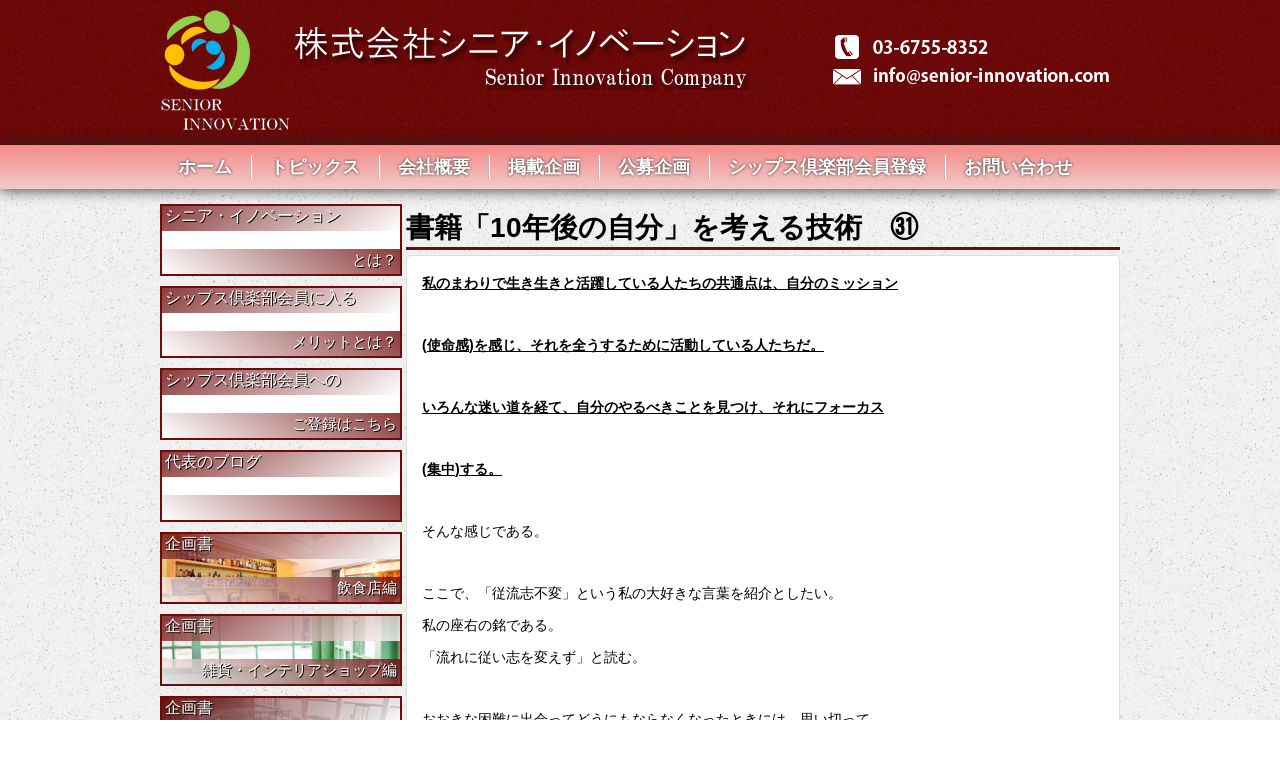

--- FILE ---
content_type: text/html; charset=UTF-8
request_url: https://senior-innovation.com/blog/2496.html
body_size: 21859
content:
<!DOCTYPE HTML>
<html lang="ja">
<head>
<meta charset="utf-8">
<title>書籍「10年後の自分」を考える技術　㉛  |  株式会社シニア・イノベーション</title>
<!--[if lt IE 9]>
<script src="http://ie7-js.googlecode.com/svn/version/2.1(beta4)/IE9.js"></script>
<script src="https://senior-innovation.com/wp/wp-content/themes/SeniorInnovation/js/libs/html5shiv.js"></script>
<![endif]-->
<meta name="title" content="株式会社シニア・イノベーション" />
<meta name="keywords" content="シニア,イノベーション,生き甲斐,働き甲斐,やり甲斐,夢の実現" />
<meta name="description" content="あなたのこれからの「生き甲斐」「働き甲斐」「やり甲斐」は何ですか？シニア・イノベーションは、シニアを対象に「創業・起業」を目指している方々を支援することを目的に設立致しました。" />
<meta name="language" content="ja" />
<meta property="og:title" content="株式会社シニア・イノベーション" />
<meta property="og:type" content="website" />
<meta property="og:url" content="http://senior-innovation.com/" />
<meta property="og:image" content="" />
<meta property="og:description" content="あなたのこれからの「生き甲斐」「働き甲斐」「やり甲斐」は何ですか？シニア・イノベーションは、シニアを対象に「創業・起業」を目指している方々を支援することを目的に設立致しました。" />
<meta property="og:locale" content="ja_JP" />
<link rel="stylesheet" type="text/css" href="https://senior-innovation.com/wp/wp-content/themes/SeniorInnovation/css/normalize.css">
<link rel="stylesheet" type="text/css" href="https://senior-innovation.com/wp/wp-content/themes/SeniorInnovation/css/jquery.bxslider.css">
<link rel="stylesheet" type="text/css" href="https://senior-innovation.com/wp/wp-content/themes/SeniorInnovation/css/style.css">
<link rel="stylesheet" type="text/css" href="https://senior-innovation.com/wp/wp-content/themes/SeniorInnovation/style.css">
<link rel='dns-prefetch' href='//platform-api.sharethis.com' />
<link rel='dns-prefetch' href='//s.w.org' />
<link rel="alternate" type="application/rss+xml" title="株式会社シニア・イノベーション &raquo; 書籍「10年後の自分」を考える技術　㉛ のコメントのフィード" href="https://senior-innovation.com/blog/2496.html/feed" />
		<script type="text/javascript">
			window._wpemojiSettings = {"baseUrl":"https:\/\/s.w.org\/images\/core\/emoji\/2.3\/72x72\/","ext":".png","svgUrl":"https:\/\/s.w.org\/images\/core\/emoji\/2.3\/svg\/","svgExt":".svg","source":{"concatemoji":"https:\/\/senior-innovation.com\/wp\/wp-includes\/js\/wp-emoji-release.min.js?ver=4.8.25"}};
			!function(t,a,e){var r,i,n,o=a.createElement("canvas"),l=o.getContext&&o.getContext("2d");function c(t){var e=a.createElement("script");e.src=t,e.defer=e.type="text/javascript",a.getElementsByTagName("head")[0].appendChild(e)}for(n=Array("flag","emoji4"),e.supports={everything:!0,everythingExceptFlag:!0},i=0;i<n.length;i++)e.supports[n[i]]=function(t){var e,a=String.fromCharCode;if(!l||!l.fillText)return!1;switch(l.clearRect(0,0,o.width,o.height),l.textBaseline="top",l.font="600 32px Arial",t){case"flag":return(l.fillText(a(55356,56826,55356,56819),0,0),e=o.toDataURL(),l.clearRect(0,0,o.width,o.height),l.fillText(a(55356,56826,8203,55356,56819),0,0),e===o.toDataURL())?!1:(l.clearRect(0,0,o.width,o.height),l.fillText(a(55356,57332,56128,56423,56128,56418,56128,56421,56128,56430,56128,56423,56128,56447),0,0),e=o.toDataURL(),l.clearRect(0,0,o.width,o.height),l.fillText(a(55356,57332,8203,56128,56423,8203,56128,56418,8203,56128,56421,8203,56128,56430,8203,56128,56423,8203,56128,56447),0,0),e!==o.toDataURL());case"emoji4":return l.fillText(a(55358,56794,8205,9794,65039),0,0),e=o.toDataURL(),l.clearRect(0,0,o.width,o.height),l.fillText(a(55358,56794,8203,9794,65039),0,0),e!==o.toDataURL()}return!1}(n[i]),e.supports.everything=e.supports.everything&&e.supports[n[i]],"flag"!==n[i]&&(e.supports.everythingExceptFlag=e.supports.everythingExceptFlag&&e.supports[n[i]]);e.supports.everythingExceptFlag=e.supports.everythingExceptFlag&&!e.supports.flag,e.DOMReady=!1,e.readyCallback=function(){e.DOMReady=!0},e.supports.everything||(r=function(){e.readyCallback()},a.addEventListener?(a.addEventListener("DOMContentLoaded",r,!1),t.addEventListener("load",r,!1)):(t.attachEvent("onload",r),a.attachEvent("onreadystatechange",function(){"complete"===a.readyState&&e.readyCallback()})),(r=e.source||{}).concatemoji?c(r.concatemoji):r.wpemoji&&r.twemoji&&(c(r.twemoji),c(r.wpemoji)))}(window,document,window._wpemojiSettings);
		</script>
		<style type="text/css">
img.wp-smiley,
img.emoji {
	display: inline !important;
	border: none !important;
	box-shadow: none !important;
	height: 1em !important;
	width: 1em !important;
	margin: 0 .07em !important;
	vertical-align: -0.1em !important;
	background: none !important;
	padding: 0 !important;
}
</style>
<link rel='stylesheet' id='contact-form-7-css'  href='https://senior-innovation.com/wp/wp-content/plugins/contact-form-7/includes/css/styles.css?ver=4.9' type='text/css' media='all' />
<link rel='stylesheet' id='wp-members-css'  href='http://senior-innovation.com/wp-content/plugins/wp-members/css/wp-members-2012.css?ver=3.1.9.2' type='text/css' media='all' />
<script type='text/javascript' src='https://senior-innovation.com/wp/wp-includes/js/jquery/jquery.js?ver=1.12.4'></script>
<script type='text/javascript' src='https://senior-innovation.com/wp/wp-includes/js/jquery/jquery-migrate.min.js?ver=1.4.1'></script>
<script type='text/javascript' src='//platform-api.sharethis.com/js/sharethis.js#product=ga'></script>
<link rel='https://api.w.org/' href='https://senior-innovation.com/wp-json/' />
<link rel="EditURI" type="application/rsd+xml" title="RSD" href="https://senior-innovation.com/wp/xmlrpc.php?rsd" />
<link rel="wlwmanifest" type="application/wlwmanifest+xml" href="https://senior-innovation.com/wp/wp-includes/wlwmanifest.xml" /> 
<link rel='prev' title='書籍「10年後の自分」を考える技術　㉚' href='https://senior-innovation.com/blog/2495.html' />
<link rel='next' title='「マイナスをプラスに転じて」' href='https://senior-innovation.com/blog/2505.html' />
<meta name="generator" content="WordPress 4.8.25" />
<link rel="canonical" href="https://senior-innovation.com/blog/2496.html" />
<link rel='shortlink' href='https://senior-innovation.com/?p=2496' />
<link rel="alternate" type="application/json+oembed" href="https://senior-innovation.com/wp-json/oembed/1.0/embed?url=https%3A%2F%2Fsenior-innovation.com%2Fblog%2F2496.html" />
<link rel="alternate" type="text/xml+oembed" href="https://senior-innovation.com/wp-json/oembed/1.0/embed?url=https%3A%2F%2Fsenior-innovation.com%2Fblog%2F2496.html&#038;format=xml" />
</head>
<body>
<div id="wrap">
	<header>
		<div id="head-area">
			<div class="middle-container">
				<h1 id="logo"><a href="https://senior-innovation.com"><img src="https://senior-innovation.com/wp/wp-content/themes/SeniorInnovation/images/emblem.png" alt=""></a><img class="title-logo" src="https://senior-innovation.com/wp/wp-content/themes/SeniorInnovation/images/logo.png" alt="株式会社シニア・イノベーション"></h1>
				<div id="tel-mail">
					<img src="https://senior-innovation.com/wp/wp-content/themes/SeniorInnovation/images/header_tel_mail.png" alt="お問い合せ">
				</div>
			</div>
		</div>
				<nav id="g-nav">
			<ul class="middle-container">
				<li><a href="https://senior-innovation.com">ホーム</a></li>
				<li><a href="https://senior-innovation.com/topics-list/">トピックス</a></li>
				<li><a href="https://senior-innovation.com/company/">会社概要</a></li>
				<li><a href="https://senior-innovation.com/plans/">掲載企画</a></li>
				<li><a href="https://senior-innovation.com/recruit-plan/">公募企画</a></li>
				<li><a href="https://senior-innovation.com/members/">シップス倶楽部会員登録</a></li>
				<li><a href="https://senior-innovation.com/contact/">お問い合わせ</a></li>
			</ul>
		</nav>
	</header><!-- Header -->
	<div id="blog" class="container single-page">
		<div class="middle-container">
			<div id="content" >
				<div id="content-right">

					
						<div id="content">
							<h1 id="post-title">書籍「10年後の自分」を考える技術　㉛</h1>

							<div id="post-content">
								<p><strong><u>私のまわりで生き生きと活躍している人たちの共通点は、自分のミッション</u></strong></p><p>&nbsp;</p><p><strong><u>(</u></strong><strong><u>使命感</u></strong><strong><u>)</u></strong><strong><u>を感じ、それを全うするために活動している人たちだ。</u></strong></p><p>&nbsp;</p><p><strong><u>いろんな迷い道を経て、自分のやるべきことを見つけ、それにフォーカス</u></strong></p><p>&nbsp;</p><p><strong><u>(</u></strong><strong><u>集中</u></strong><strong><u>)</u></strong><strong><u>する。</u></strong></p><p>&nbsp;</p><p>そんな感じである。</p><p>&nbsp;</p><p>ここで、「従流志不変」という私の大好きな言葉を紹介としたい。</p><p>私の座右の銘である。</p><p>「流れに従い志を変えず」と読む。</p><p>&nbsp;</p><p>おおきな困難に出会ってどうにもならなくなったときには、思い切って</p><p>時の流れに身をゆだねよ。</p><p>けれども、いついかなる場合も、いったん立てた志は、絶対に忘れることが</p><p>あってはならない&#8212;&#8212;&#8212;&#8211;それがこの言葉の意味だ。</p><p>&nbsp;</p><p>これは本書の主旨に照らし合わせれば、つぎのように言い換えることが</p><p>できるのではないだろうか。</p><p>&nbsp;</p><p>いくらしっかりとした計画を立てたり、いろいろ行動したりしても、結局</p><p>できないことはたくさんあるだろう。</p><p>修正せざるをえないこともあれば、大きな失敗も多々するに違いない。</p><p>しかし、最終的な志や夢を持ち続け、長期的な視点でいつかそこに到達</p><p>するように努力するのであれば、まったく問題はない&#8212;-。</p><p>&nbsp;</p><p>何度も言うように、未来なんて完璧には予測できるわけがないのだから、</p><p>計画だってブレるのがあたりまえなのだ。</p><p>むしろ、蛇行しながら徐々に目的地にたどりついていくようなイメージを</p><p>持ったほうがいい。短期ではブレていても、中長期では修正して取り戻す</p><p>くらいのマインドでいたほうが気持ちは楽だし、そのほうが最後には</p><p>うまくいくことも多いように思う。</p><p>&nbsp;</p><p>短期も中長期もブレさせずに計画通りに事を進めようとすると、しんどくて</p><p>必ずどこかで挫折してしまい、結局、目標は成し遂げられない。</p><p>だから、修正を前提とする考え方が必要なのだ。</p><p>&nbsp;</p><p><strong><u>✔ </u></strong><strong><u> </u></strong><strong><u>ハイハイからヨチヨチ歩きへ</u></strong></p><p>&nbsp;</p><p>何を始めるにも、遅すぎることはないはずである。</p><p>&nbsp;</p><p>小さな努力を続けていれば、今がまだ「ほんの最初の一歩程度」だった</p><p>としても、何も問題はないのである。</p><p>&nbsp;</p><p>一歩を踏み出すことでつぎの一歩も見えてきて、少しずつ自分が未来に</p><p>向かって歩いている感じがつかめてくるだろう。</p><p>あかちゃんが、ハイハイからヨチヨチ歩きへと成長し、その後、初めて</p><p>歩けるようになった&#8212;&#8212;そんなときのワクワク感。</p><p>&nbsp;</p><p>本書を通じて、そんな気持ちになっていただけたら、ありがたいと思う。</p><p>&nbsp;</p><p><strong><u>✔ </u></strong><strong><u> </u></strong><strong><u>さあ、一歩を踏み出そう</u></strong></p><p>&nbsp;</p><p><strong>「地図があれば動き出せる」</strong></p><p>&nbsp;</p><p>地図もなく、どちらに進んでいいかも皆目わからず、何も行動できずに</p><p>恐怖に</p><p>怯えながらその場に立ち尽くしていては、いずれ確実に死んでしまう。</p><p>それよりも、多少間違っていてもいいから、何かしらの地図を元に現実に</p><p>動き出してみることが、未来がきわめて不透明なこの「吹雪の時代」には、</p><p>必要なのではないだろうか?</p><p>&nbsp;</p><p>その「地図」を描く方法を、私は本書を通して説明してきた。</p><p>&nbsp;</p><p>あとはあなたが動くだけだ。</p><p>&nbsp;</p><p>最初からすべてができなくてもまったく問題はない。</p><p>&nbsp;</p><p>この本で説明したことは座学ではなく、動きながら身につけていくスキルであり、</p><p>動きながら育んでいく考え方だと思ってほしい。</p><p>どれもそんなにむずかしいことではない。</p><p>多少わかりにくいところ、ピンとこないところもあったかもしれないが、</p><p>それでもかまわない。</p><p>&nbsp;</p><p>大切なのは、思考法を「知っている人」になることではなく「使える人」に</p><p>なることだ。</p><p>ぜひ「つながり思考力」「先読み力」「一歩を踏み出す行動力」の3つを、</p><p>スパイラルアップ的に使いこなせるようになっていただきたい。</p><p>そう、走りながら考えていくのだ。</p><p>&nbsp;</p><p>あなたがそれをできるようになったときが、本当の意味でこの本を読み</p><p>終えるときだと認識してほしい。</p><p>&nbsp;</p><p>さあ、一歩を踏み出そうではないか。</p><p>&nbsp;</p><p>10年後に「あのとき考えておいてよかった」と言える日を迎えるために。</p><p>&nbsp;</p><p>2012年6月　西村　行功</p><p>&nbsp;</p><p>&nbsp;</p><p>私見　</p><p>&nbsp;</p><p>この書籍は、今から約8年前に出版されております。</p><p>&nbsp;</p><p>私が満56歳頃ですので、&#8212;&#8211;先が見えない時代の「10年後の自分」を</p><p>考える技術&#8212;-10年後の私は、満66歳の時を指します。</p><p>&nbsp;</p><p>私の満66歳は2021年6月ですので、延期になった「東京オリンピック・</p><p>パラリンピック」が開催される年となります。</p><p>&nbsp;</p><p>現在-2020年、世界中が「新型コロナウイルス」で大変な影響を受けております。</p><p>このような事は、当然10年前は予測すらできなかったのではないでしょうか。</p><p>また、今年楽しみにしていた「東京オリンピック・パラリンピック」が</p><p>1年後に延期になるとは、誰も想定していなかったと思います。</p><p>企業の収益もどんどん低下しております。</p><p>誰もが、こんな事-未来は想像も出来なかったと思います。</p><p>&nbsp;</p><p>今回、この書籍の概略を抜粋のうえ、個人的見解でピックアップして</p><p>ご紹介致しました。</p><p>参考になることがあましたら、是非、購読の上、詳細をお読みください。</p><p>私は、10年後である「2030年-満75歳の自分」をテーマに考えてみたいと</p><p>思います。</p><p>&nbsp;</p><p>&nbsp;</p><p>&nbsp;</p><p>&nbsp;</p><p>株式会社シニアイノベーション</p><p>代表取締役　齊藤　弘美</p>							</div>
						</div>

										<div class="navi-pre-next">
													<div class="left" data-role="button" data-iconpos="left" data-icon="arrow-l">
								<a href="https://senior-innovation.com/blog/2495.html" rel="prev">前の記事</a>							</div>
																			<div class="right" data-role="button" data-iconpos="right" data-icon="arrow-r">
								<a href="https://senior-innovation.com/blog/2505.html" rel="next">次の記事</a>							</div>
											</div>
				</div>

				<div id="side-menu">
  <div class="p-sideBanner">
    <div class="p-sideBanner__item">
      <a href="/about/">
        <div class="p-sideBanner__head">シニア・イノベーション</div>
        <div class="p-sideBanner__bottom">とは？</div>
      </a>
    </div>
    <div class="p-sideBanner__item">
      <a href="/sips-club/">
        <div class="p-sideBanner__head">シップス倶楽部会員に入る</div>
        <div class="p-sideBanner__bottom">メリットとは？</div>
      </a>
    </div>
    <div class="p-sideBanner__item">
      <a href="/members/">
        <div class="p-sideBanner__head">シップス倶楽部会員への</div>
        <div class="p-sideBanner__bottom">ご登録はこちら</div>
      </a>
    </div>
    <div class="p-sideBanner__item">
      <a href="/blog-list/">
        <div class="p-sideBanner__head">代表のブログ</div>
        <div class="p-sideBanner__bottom"></div>
      </a>
    </div>
    <div class="p-sideBanner__item -plan-01">
      <a href="/category/food/">
        <div class="p-sideBanner__head">企画書</div>
        <div class="p-sideBanner__bottom">飲食店編</div>
      </a>
    </div>
    <div class="p-sideBanner__item -plan-02">
      <a href="/category/goods/">
        <div class="p-sideBanner__head">企画書</div>
        <div class="p-sideBanner__bottom">雑貨・インテリアショップ編</div>
      </a>
    </div>
    <div class="p-sideBanner__item -plan-03">
      <a href="/category/mailorder/">
        <div class="p-sideBanner__head">企画書</div>
        <div class="p-sideBanner__bottom">通販編</div>
      </a>
    </div>
    <div class="p-sideBanner__item -plan-04">
      <a href="/category/seminar/">
        <div class="p-sideBanner__head">企画書</div>
        <div class="p-sideBanner__bottom">セミナー・カルチャースクール編</div>
      </a>
    </div>
    <div class="p-sideBanner__item">
      <a href="/privacy/">
        <div class="p-sideBanner__head">個人情報の取扱について</div>
        <div class="p-sideBanner__bottom"></div>
      </a>
    </div>
  </div>
</div>
			</div>
		</div>
	</div>
</div><!-- Wrap -->
<div id="page-top">
	<a href="#wrap">トップへ戻る</a>
</div>
<footer>
	<nav id="footer-nav">
		<ul>
			<li><a class="first-left" href="https://senior-innovation.com">HOME</a></li>
			<li><a href="https://senior-innovation.com/topics/">トピックス</a></li>
			<li><a href="https://senior-innovation.com/company/">会社概要</a></li>
			<li><a href="https://senior-innovation.com/plans/">掲載企画</a></li>
			<li><a href="https://senior-innovation.com/recruit-plan/">公募企画</a></li>
			<li><a href="https://senior-innovation.com/members/">シップス倶楽部会員登録</a></li>
			<li><a href="https://senior-innovation.com/contact/">お問い合わせ</a></li>
		</ul>
	</nav>
	<div id="copyright">
			<p>Copyright©2013 Senior Innovation Company All Rights Reserved.</p>
	</div>
</footer><!-- Footer -->
<!-- JavaScript, Thumbnail image -->
<!-- <script src="//ajax.googleapis.com/ajax/libs/jquery/1.10.1/jquery.min.js"></script> -->
<script>window.jQuery || document.write('<script src="https://senior-innovation.com/wp/wp-content/themes/SeniorInnovation/js/libs/jquery-1.10.1.min.js"><\/script>')</script>
<script src="https://senior-innovation.com/wp/wp-content/themes/SeniorInnovation/js/libs/jquery-migrate-1.2.1.min.js"></script>
<script src="https://senior-innovation.com/wp/wp-content/themes/SeniorInnovation/js/libs/jquery.easing.1.3.js"></script>
<script src="https://senior-innovation.com/wp/wp-content/themes/SeniorInnovation/js/libs/jquery.bxslider.min.js"></script>
<script src="https://senior-innovation.com/wp/wp-content/themes/SeniorInnovation/js/libs/jquery.validate.js"></script>
<script src="https://senior-innovation.com/wp/wp-content/themes/SeniorInnovation/js/common.js"></script>
<script>
    jQuery(document).ready(function () {
		jQuery.post('https://senior-innovation.com?ga_action=googleanalytics_get_script', {action: 'googleanalytics_get_script'}, function(response) {
			var F = new Function ( response );
			return( F() );
		});
    });
</script><script type='text/javascript'>
/* <![CDATA[ */
var wpcf7 = {"apiSettings":{"root":"https:\/\/senior-innovation.com\/wp-json\/contact-form-7\/v1","namespace":"contact-form-7\/v1"},"recaptcha":{"messages":{"empty":"\u3042\u306a\u305f\u304c\u30ed\u30dc\u30c3\u30c8\u3067\u306f\u306a\u3044\u3053\u3068\u3092\u8a3c\u660e\u3057\u3066\u304f\u3060\u3055\u3044\u3002"}}};
/* ]]> */
</script>
<script type='text/javascript' src='https://senior-innovation.com/wp/wp-content/plugins/contact-form-7/includes/js/scripts.js?ver=4.9'></script>
<script type='text/javascript' src='https://senior-innovation.com/wp/wp-includes/js/wp-embed.min.js?ver=4.8.25'></script>
</body>
</html>

--- FILE ---
content_type: text/css
request_url: https://senior-innovation.com/wp/wp-content/themes/SeniorInnovation/css/style.css
body_size: 12833
content:
@CHARSET "utf-8";

html, body {
	margin: 0;
	padding: 0;
	width: 100%;
	height: 100%;
}

body {
	min-width: 960px;
	background: url(img/bg_body.jpg);
	font-family: Meiryo,Helvetica,"ヒラギノ角ゴ Pro W3","Hiragino Kaku Gothic Pro W3","ＭＳ Ｐゴシック",sans-serif;
}

#wrap {
	position: relative;
	overflow: hidden;
	min-height: 100%;
	height: auto;
	font-size: 14px;
}

header,h1,h2,h3,ul {
	margin: 0;
	padding: 0;
}

a {
	text-decoration: none;
}

a:hover {
	color:#ccc;
	text-decoration: none;
}

li {
	list-style: none;
}

.middle-container {
	margin: 0 auto;
	width: 960px;
}

.red,
.error {
	color: #ff0000;
}

.ml15p {
	margin-left: 15px;
}

.mb20 {
	margin-bottom: 20px;
}

#senior-about .ls-none li {
	list-style: none;
}

/*********************************
			header
*********************************/
header {
	background: url(img/bg_header.jpg);
}

#head-area {
	padding: 10px 0 5px 0;
	height: 130px;
	background: url(img/bg_header_area.jpg);
}

#logo {
	float: left;
	width: 600px;
	height: 130px;
}

#tel-mail {
	position: relative;
	top: 15px;
	float: right;
	width: 300px;
	height: 70px;
}

.title-logo {
	position: relative;
	top: -40px;
}

/*********************************
			g-nav
*********************************/
#g-nav {
	background: rgb(247, 137, 137);
	background: -moz-linear-gradient(top, rgb(247, 137, 137) 0%, rgb(240, 203, 203) 100%);
	background: -webkit-gradient(linear, left top, left bottom, color-stop(0%,rgb(247, 137, 137)), color-stop(100%,rgb(240, 203, 203)));
	background: -webkit-linear-gradient(top, rgb(247, 137, 137) 0%,rgb(240, 203, 203) 100%);
	background: -o-linear-gradient(top, rgb(247, 137, 137) 0%,rgb(240, 203, 203) 100%);
	background: -ms-linear-gradient(top, rgb(247, 137, 137) 0%,rgb(240, 203, 203) 100%);
	background: linear-gradient(to bottom, rgb(247, 137, 137) 0%,rgb(240, 203, 203) 100%);
	box-shadow: 0px 0px 15px rgb(36, 36, 36);
	/* filter: progid:DXImageTransform.Microsoft.gradient( startColorstr='#dec052', endColorstr='#f2eecb',GradientType=0 ); */
	/* behavior: url(../js/libs/PIE.htc); */
}

#g-nav ul {
	height: 44px;
}

#g-nav ul li {
	display: inline;
	float: left;
	padding: 10px 0 8px;
}

#g-nav ul li:hover {
	opacity: 0.7;
}

#g-nav ul li:first-child > a {
	border-left: none;
}

#g-nav ul li:last-child > a {
	padding-right: 37px;
	border-right: none;
}

#g-nav ul li a {
	display: block;
	padding: 0px 18px;
	border-right: 1px solid rgb(185, 185, 185);
	border-left: 1px solid rgb(255, 255, 255);
	color: #fff;
	text-shadow: 0px 0px 3px rgb(44, 44, 44);
	font-weight: bold;
	font-size: 18px;
	behavior: url(../js/libs/PIE.htc);
}

#g-nav ul li:hover {
	border-bottom: solid 3px rgb(83, 83, 83);
	background: rgb(153, 0, 0);
	background: -moz-linear-gradient(top, rgb(153, 0, 0) 0%, rgb(255, 129, 129) 100%);
	background: -webkit-gradient(linear, left top, left bottom, color-stop(0%,rgb(153, 0, 0)), color-stop(100%,rgb(255, 129, 129)));
	background: -webkit-linear-gradient(top, rgb(153, 0, 0) 0%,rgb(255, 129, 129) 100%);
	background: -o-linear-gradient(top, rgb(153, 0, 0) 0%,rgb(255, 129, 129) 100%);
	background: -ms-linear-gradient(top, rgb(153, 0, 0) 0%,rgb(255, 129, 129) 100%);
	background: linear-gradient(to bottom, rgb(153, 0, 0) 0%,rgb(255, 129, 129) 100%);
	behavior: url(../js/libs/PIE.htc);
}

/*********************************
			container
*********************************/
.container {
	margin: 0 auto;
}

#main {
	width: 100%;
	height: 284px;
}

#main .flexslider {
	margin: 0 auto;
	width: 960px;
}

.bg-frame {
	margin-bottom: 11px;
	width: 714px;
	background: url(img/bg_frame_01.png) no-repeat left top;
}

.bg-frame-btm {
	width: 714px;
	background: url(img/bg_frame_02.png) no-repeat left bottom;
}

/*********************************
			left-banner
*********************************/

/*********************************
			footer
*********************************/
footer {
	position: absolute;
	margin: 0;
	padding: 0;
	min-width: 960px;
	width: 100%;
	color: #fff;
}

#footer-nav {
	margin: 0;
	padding: 50px 0;
	background: url(img/footer_nav_bg.gif);
}

#footer-nav ul {
	margin: 0 auto;
	width: 960px;
}

#footer-nav ul li {
	display: inline-block;
}

#footer-nav ul li a {
	padding: 0 10px;
	border-left: solid 2px #fff;
	color: #fff;
}

#footer-nav ul li a.first-left {
	border-left: none;
}

#footer-nav ul li a:hover {
	opacity: 0.7;
}

#copyright {
	margin: 0;
	padding: 0;
	height: auto;
	background: url(img/footer_bg.gif);
}

#copyright p {
	margin: 0;
	padding: 30px 0;
	text-align: center;
}

#page-top {
	position: relative;
	top:1px;
	margin: 50px auto 0 auto;
	width: 960px;
	text-align: right;
}

#page-top a {
	padding: 10px 15px;
	border-radius: 5px 5px 0 0;
	background: url(img/footer_nav_bg.gif);
	color: #fff;
	font-size: 11px;
	behavior: url(../js/libs/PIE.htc);
}

#page-top a:hover {
	color: #ccc;
}

/*********************************
				home
**********************************/
/* content */
#content {
	position: relative;
	margin-top: 5px;
}

#content-right {
	float: right;
	margin-top: 10px;
	width: 714px;
	height: auto;
}

#side-menu {
	float: left;
	margin: 10px 0 0 0;
	width: 240px;
	height: auto;
}

#side-menu .banner {
	margin-bottom: 10px;
	width: 100%;
	height: 70px;
	border-radius: 5px;
	behavior: url(../js/libs/PIE.htc);
}

#side-menu .banner a {
	display: block;
}

#side-menu .banner:hover {
	opacity: 0.7;
}

#register-plans h2 {
	margin: 10px;
}

.about {
	margin-left: 10px;
	height: auto;
	border-radius: 5px;
	behavior: url(../js/libs/PIE.htc);
}

#register-plans a:hover {
	opacity: 0.7;
}

.plans {
	float: left;
	overflow: hidden;
	margin: 0 10px 20px 15px;
	width: 330px;
	height: 166px;
	border: solid 1px #ccc;
	border-radius: 5px;
	behavior: url(../js/libs/PIE.htc);
}

.plans h3 {
	position: relative;
	top: -1px;
	z-index: 2;
	padding-left: 5px;
/*	border-top: solid 1px #ccc;
	border-bottom: solid 1px #ccc;*/
	background: rgba(255, 231, 219,0.7);
	color: rgb(255, 255, 255);
	text-shadow: 1px 1px 5px #000;
	behavior: url(../js/libs/PIE.htc);
}

/*.plans p {
	position: relative;
	top: -148px;
	z-index: 10;
	margin: 0;
	padding: 5px;
	height: 105px;
	background: rgba(000,000,000,0.7);
	color: #fff;
	font-size: 12px;
	background: rgba(255, 231, 219,0.7);
	text-shadow: 1px 1px 5px #000;
	font-weight: bold;
}*/

.plans img {
/*	position: relative;
	bottom: 26px;*/
	z-index: 1;
	width: 100%;
	border-bottom: solid 1px #ccc;
	border-radius: 5px 5px 0 0;
	behavior: url(../js/libs/PIE.htc);
}

.club-melit-banner, .community-banner {
	float: left;
	margin: 10px;
	border-radius: 5px;
	behavior: url(../js/libs/PIE.htc);
}

.contact-banner {
	float: left;
	margin: 10px;
	border-radius: 5px;
	behavior: url(../js/libs/PIE.htc);
}

.topics {
	float: left;
	margin: 10px;
	height: auto;
	border-radius: 5px;
	behavior: url(../js/libs/PIE.htc);
}

.blog {
	float: left;
	margin: 10px;
	height: auto;
	border-radius: 5px;
	behavior: url(../js/libs/PIE.htc);
}

.frame-wrap {
	position: relative;
	top: 15px;
	left: 15px;
	padding-bottom: 10px;
}

.frame-wrap h3 {
	width: 682px;
	border-bottom: solid 1px #fff;
	color: #fff;
}

.topics ul,
.blog ul {
	padding: 0 5px 10px;
}

.topics li,
.blog li {
	margin: 2px 0;
	padding: 3px 0;
	width: 675px;
	border-bottom: dotted 1px #fff;
	color: #fff;
}

.topics li a,
.blog li a {
	color: #fff;
}

a > img:hover,
.topics li a:hover,
.blog li a:hover {
	opacity: 0.7;
}


/*********************************
			category
**********************************/
#category {
	margin: 0 auto;
	width: 960px;
}

.entry-plan {
	float: left;
	margin: 0 5px 10px 5px;
	padding: 5px;
	width: 215px;
	height: 130px;
	border: solid 1px #ccc;
	border-radius: 5px;
	background: #fff;
}

.entry-plan:hover {
	background: #FFC3C3;
}

.entry-plan .titles {
	height: 110px;
}

.entry-plan .title {
	color: #000;
	font-size: 16px;
}

.entry-plan .sub-title {
	color: #000;
	font-size: 14px;
}

.entry-plan .more-link {
	position: relative;
	top: -10px;
	float: right;
	margin: 0;
	padding: 3px;
	border: solid 1px #B3B3B3;
	border-radius: 5px;
	background: #E2F0E2;
}

.entry-plan .more-link a {
	color: #665B5B;
}

.single-page #post-title {
	margin-bottom: 5px;
	border-bottom: solid 3px #6f0b0b;
}

.single-page #post-content {
	padding: 5px 15px;
	min-height: 300px;
	height: auto;
	border: solid 1px #ddd;
	border-radius: 5px;
	background: #fff;
}

.btns p {
	margin: 0 auto;
	width: 400px;
}

.wine-red-btn {
	display: block;
	margin: 10px 20px;
	padding: 12px 0;
	border: solid 1px #ccc;
	border-radius: 5px;
	background: #9B001F;
	color: #fff;
	text-align: center;
	font-size: 16px;
}

.wine-red-btn:hover {
	background: #E05151;
}

.blue-btn {
	padding: 10px 20px;
	border: 1px solid #003366;
	-webkit-border-radius: 6px;
	-moz-border-radius: 6px;
	border-radius: 6px;
	background: -moz-linear-gradient(
		top,
		#afd9fa 0%,
		#588fad);
	background: -webkit-gradient(
		linear, left top, left bottom,
		from(#afd9fa),
		to(#588fad));
	-webkit-box-shadow:
		0px 1px 3px rgba(000,000,000,0.5),
		inset 0px 0px 1px rgba(255,255,255,1);
	-moz-box-shadow:
		0px 1px 3px rgba(000,000,000,0.5),
		inset 0px 0px 1px rgba(255,255,255,1);
	box-shadow:
		0px 1px 3px rgba(000,000,000,0.5),
		inset 0px 0px 1px rgba(255,255,255,1);
	color: #fff;
	text-shadow:
		0px -1px 0px rgba(000,000,000,0.7),
		0px 1px 0px rgba(255,255,255,0.3);
	font-size: 14px;
	font-family: Arial, Helvetica, sans-serif;
}

#option-link {
	margin: 20px auto;
}

#plan .btns {
	padding: 5px 0;
	text-align: center;
}

#buy-form,
#contact-form {
	margin: 0 auto;
}

#content #wpmem_reg, #content #wpmem_login {
	margin-left: 0;
}

#wpmem_reg fieldset, #wpmem_login fieldset {
	margin: 0 auto;
}

table#company th {
	background: #eee;
}

table#company th, table td {
	padding: 15px;
}

table#company {
	margin: 20px auto;
	width: 500px;
}

/* 会員登録のメリット?*/
#club-about dt {
	position: relative;
	left: 30px;
	margin-top: 20px;
	font-weight: bold;
}

#club-about dd {
	margin-left: 32px;
}

#club-about ul {
	margin-left: 20px;
}

#club-about ul li {
	list-style-type: circle;
}

.bracket-list {
	position: absolute;
	left: -30px;
}

/* オプション */
#option dt {
	position: relative;
	left: 30px;
	margin-top: 20px;
	font-weight: bold;
}

#option ul li {
	margin: 3px 0;
	list-style: circle;
}

#option .pr15 {
	position: relative;
	right: 15px;
	margin: 2px 0;
}

#option .option-kakaku {
	position: relative;
	right: 10px;
	margin: 2px 0;
	padding: 0;
	font-weight: bold;
}

/* 公募企画 */
#recruit-plan dt {
	font-weight: bold;
}

.list-disc li {
	list-style: disc;
}

.list-circle li {
	list-style: circle;
}

/* アンケート */


#enquete dl {
	margin-bottom: 20px;
}

#enquete dt {
	margin-bottom: 5px;
	font-weight: bold;
}

#enquete dd {
	margin-left: 10px;
}

#enquete textarea {
	width: 100%;
}

#enquete p {
	text-align: center;
}

/* トピックス一覧・ブログ一覧 */
#blog-list .entrys li,
#topics-list .entrys li {
	margin-bottom: 10px;
	border-bottom: dotted 1px #ccc;
	font-size: 16px;
}

.navi-pre-next > div {
	margin: 10px 20px;
	width: 200px;
	border: solid 1px #ccc;
	border-radius: 5px;
	background: #9B001F;
	text-align: center;
}

.navi-pre-next .right {
	float: right;
}

.navi-pre-next .left {
	float: left;
}

.navi-pre-next > div > a {
	display: block;
	padding: 10px 0;
	color: #fff;
	font-size: 14px;
}

.navi-pre-next > div:hover {
	background: #E05151;
}

/* シニア・イノベーションとは */
#senior-about ul {
	margin-left: 35px;
}

#senior-about ul li {
	margin: 5px 0;
	list-style: disc;
}

/* 掲載詳細 */
#plan-section dt {
	font-weight: bold;
}

#club-about ul li {
	margin: 3px 0;
}
#club-about ul {
	margin: 0 0 0 40px;
}
#club-about h3 {
	margin-top: 15px;
}
#club-about p {
	margin: 0 0 0 17px;
}

ul.decimal > li {
	list-style-type: decimal;
}

#privacy .decimal {
padding-left: 35px;
}

#privacy p {
margin-left: 10px;
}

#privacy dd {
margin-bottom: 3px;
}

#plan-section table {
	width: 100%;
}

#plan-section table th, #plan-section table td {
	padding: 5px;
	font-size: 12px;
	vertical-align: top;
}

.bold {
	font-weight: bold;
}

#plan-section table th.vam {
	vertical-align: middle;
}

.tac {
	text-align: center;
}

.single-page #plan-content {
	padding: 5px 15px;
	min-height: 300px;
	height: auto;
	border: solid 1px #ddd;
	border-radius: 5px;
	background: #fff;
	margin-bottom: 10px;
}

#plan-content p {
	line-height: 35px;
}

/* プリント用CSS */
@media print {
	body {
		overflow: visible !important;
		zoom: 0.5;
	}

	.slides .top {
		position: relative;
		z-index: 9999;
	}
}

/* コミュニティハウス */
table.table {
    width: 100%;
    margin-bottom: 30px;
    border-right: 1px solid #555;
    border-bottom: 1px solid #555;
}
.table th, .table td {
    border-top: 1px solid #555;
    border-left: 1px solid #555;
}
.table th {
    background-color: #F4FFFA;
}
.table .center td {
    text-align: center;
}

--- FILE ---
content_type: text/css
request_url: https://senior-innovation.com/wp/wp-content/themes/SeniorInnovation/style.css
body_size: 3961
content:
@charset "utf-8";
.flexslider .slides > li {
  position: relative; }
  .flexslider .slides > li p {
    margin: 0;
    position: absolute;
    top: 20px;
    left: 20px;
    z-index: auto;
    color: #fff;
    text-shadow: 0 0 5px #000;
    font-size: 28px;
    line-height: 1.7; }
    .flexslider .slides > li p span {
      color: #a02e2e;
      text-shadow: 0 0 5px #fff;
      font-weight: bold; }

.p-plan {
  width: 704px;
  float: right; }
  .p-plan__item {
    width: 344px;
    height: 170px;
    position: relative;
    overflow: hidden;
    margin-bottom: 15px;
    border-radius: 5px;
    background-size: cover;
    box-sizing: border-box;
    float: left;
    border: solid 1px #b1b1b1;
    margin-right: 15px; }
    .p-plan__item:nth-child(2n) {
      margin-right: 0; }
    .p-plan__item a {
      width: 100%;
      height: 100%;
      display: block; }
      .p-plan__item a:hover {
        opacity: 0.7; }
    .p-plan__item.-plan-01 {
      background-image: url("/wp/wp-content/uploads/2017/10/plan_01.png"); }
    .p-plan__item.-plan-02 {
      background-image: url("/wp/wp-content/uploads/2017/10/plan_02.png"); }
    .p-plan__item.-plan-03 {
      background-image: url("/wp/wp-content/uploads/2017/10/plan_03.png"); }
    .p-plan__item.-plan-04 {
      background-image: url("/wp/wp-content/uploads/2017/10/plan_04.png"); }
  .p-plan__heading {
    width: 100%;
    height: 33px;
    position: absolute;
    top: 0;
    left: 0;
    background-color: rgba(252, 244, 240, 0.8);
    color: #424242;
    text-shadow: 1px 1px 0 #d6d6d6;
    font-size: 16px;
    padding: 5px 8px;
    box-sizing: border-box; }
  .p-plan__body {
    width: 100%;
    height: 93px;
    position: absolute;
    bottom: 0;
    left: 0;
    background-color: rgba(252, 244, 240, 0.8);
    color: #424242;
    text-shadow: 1px 1px 0 #d6d6d6;
    line-height: 1.5;
    font-size: 14px;
    padding: 5px 0 5px 8px;
    box-sizing: border-box; }
    .p-plan__body.fz-13 {
      font-size: 13px; }
    .p-plan__body.fz-12 {
      font-size: 12px; }
    .p-plan__body.fz-11 {
      font-size: 11px; }
    .p-plan__body.fz-10 {
      font-size: 10px; }
    .p-plan__body.lh-15 {
      line-height: 1.5; }
    .p-plan__body.lh-16 {
      line-height: 1.6; }
    .p-plan__body.lh-17 {
      line-height: 1.7; }
    .p-plan__body.lh-18 {
      line-height: 1.8; }
    .p-plan__body.lh-19 {
      line-height: 1.9; }
    .p-plan__body.lh-20 {
      line-height: 2.0; }

.p-sideBanner__item {
  width: 242px;
  height: 72px;
  position: relative;
  border: solid 2px #6f0b0b;
  box-sizing: border-box;
  margin-bottom: 10px;
  background-size: cover;
  background-color: #fff; }
  .p-sideBanner__item a {
    width: 100%;
    height: 100%;
    display: block; }
    .p-sideBanner__item a:hover {
      text-decoration: none;
      opacity: 0.7; }
  .p-sideBanner__item.-plan-01 {
    background-image: url("/wp/wp-content/uploads/2017/10/plan_01.png"); }
  .p-sideBanner__item.-plan-02 {
    background-image: url("/wp/wp-content/uploads/2017/10/plan_02.png"); }
  .p-sideBanner__item.-plan-03 {
    background-image: url("/wp/wp-content/uploads/2017/10/plan_03.png"); }
  .p-sideBanner__item.-plan-04 {
    background-image: url("/wp/wp-content/uploads/2017/10/plan_04.png"); }

.p-sideBanner__head {
  position: absolute;
  top: 0;
  left: 0;
  width: 100%;
  height: 25px;
  background: linear-gradient(-215deg, rgba(111, 11, 11, 0.8), rgba(255, 255, 255, 0.8));
  color: #fff;
  text-shadow: 1px 1px 0 #000;
  box-sizing: border-box;
  padding: 0 0 0 3px;
  font-size: 16px; }

.p-sideBanner__bottom {
  position: absolute;
  bottom: 0;
  left: 0;
  width: 100%;
  height: 25px;
  background: linear-gradient(215deg, rgba(111, 11, 11, 0.8), rgba(255, 255, 255, 0.8));
  color: #fff;
  text-align: right;
  text-shadow: 1px 1px 0 #000;
  box-sizing: border-box;
  padding: 2px 3px 0 0;
  font-size: 15px; }